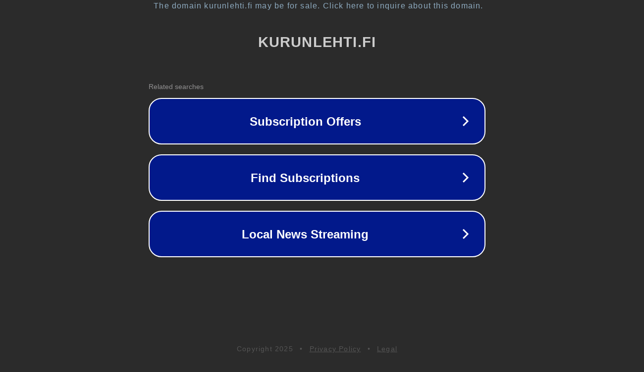

--- FILE ---
content_type: text/html; charset=utf-8
request_url: https://www.kurunlehti.fi/esimakua-lahestyvista-vaaleista-keskustan-oma-maa-koko-maa-kohdataan-ja-keskustellaan-kiertue-kurussa/
body_size: 1190
content:
<!doctype html>
<html data-adblockkey="MFwwDQYJKoZIhvcNAQEBBQADSwAwSAJBANDrp2lz7AOmADaN8tA50LsWcjLFyQFcb/P2Txc58oYOeILb3vBw7J6f4pamkAQVSQuqYsKx3YzdUHCvbVZvFUsCAwEAAQ==_JwpWqBlWAnMivv9FNDLn3nN1yOKmx52YItyKac5rs6wdDr6f5Oe1cezTkj33HrU/XGZxVOZhaD/UxetpNlREUA==" lang="en" style="background: #2B2B2B;">
<head>
    <meta charset="utf-8">
    <meta name="viewport" content="width=device-width, initial-scale=1">
    <link rel="icon" href="[data-uri]">
    <link rel="preconnect" href="https://www.google.com" crossorigin>
</head>
<body>
<div id="target" style="opacity: 0"></div>
<script>window.park = "[base64]";</script>
<script src="/bmPhKHDjq.js"></script>
</body>
</html>
